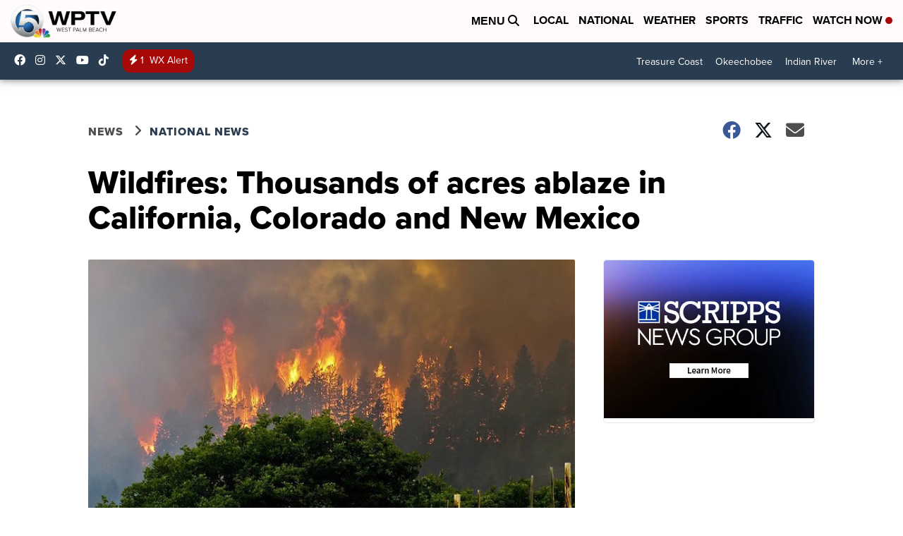

--- FILE ---
content_type: application/javascript; charset=utf-8
request_url: https://fundingchoicesmessages.google.com/f/AGSKWxU3fx-Lg6jtVPnv1YPiupT2x1xkqQKJA8H4X71zimTSejAOs4JK6dbm_nMVvpTiECUSirI8P24YL8-EjSVocN3wlzlGQiNZKDkRvn-eW4Owr-1ubNKyu-5fB9oygq6a7yw8p-NZ-b7rE0WXraFZk7J-BFZUHPwbeeGef2H5vwgNw4WEvbbvvppDMWiA/_/qwa?/embed/ads./sb-relevance.js/bannermvt./ads/show.
body_size: -1288
content:
window['964f9537-3ca8-4bfd-95a2-84531ba00982'] = true;